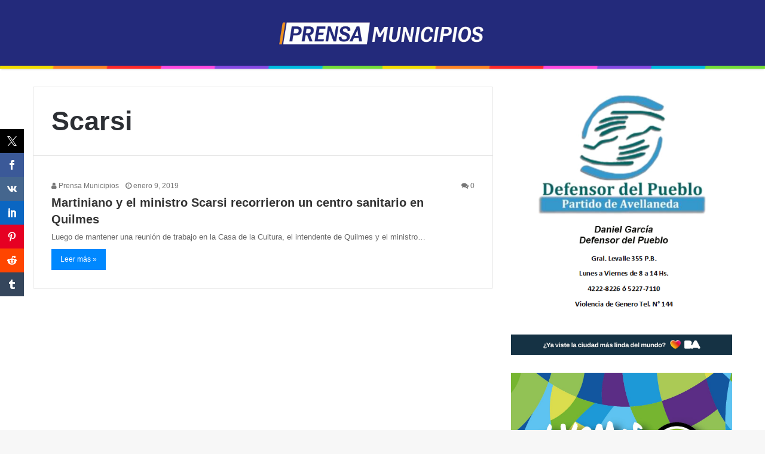

--- FILE ---
content_type: application/javascript
request_url: https://www.meteored.com.ar/wid_loader/8bc2edf4b7d1952a2b43c8a5f103b8b4
body_size: 178
content:
(function(w) {var d = w.document;var c = d.getElementById("cont_8bc2edf4b7d1952a2b43c8a5f103b8b4");if (c) {c.style.cssText = "width: 176px; color: #868686; background-color: #FFFFFF; border:1px solid #D6D6D6; margin: 0 auto; font-family: Roboto;";var e = d.createElement("iframe");e.style.cssText = "width:176px; color:#868686; height:234px;";e.id = "8bc2edf4b7d1952a2b43c8a5f103b8b4";e.src='https://www.meteored.com.ar/getwid/8bc2edf4b7d1952a2b43c8a5f103b8b4';e.frameBorder = 0;e.allowTransparency = true;e.scrolling = "no";e.name = "flipe";c.appendChild(e);}})(window);